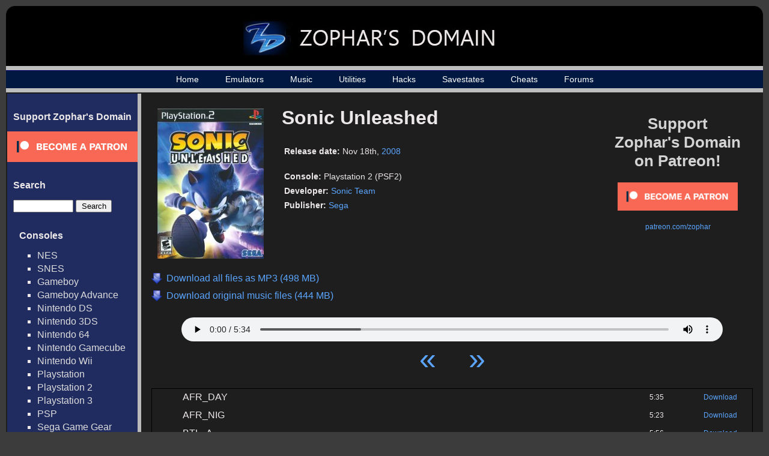

--- FILE ---
content_type: text/html; charset=UTF-8
request_url: https://www.zophar.net/music/playstation2-psf2/sonic-unleashed
body_size: 40053
content:

<html>
<head>
  <title>Sonic Unleashed - Playstation 2 (PSF2) Music - Zophar's Domain

</title>
  <link rel="stylesheet" href="/images/music.css" type="text/css" />
  <link rel="shortcut icon" href="/images/favicon.ico" type="image/x-icon">
  <meta charset="UTF-8">
  <script src="https://ajax.googleapis.com/ajax/libs/jquery/3.1.0/jquery.min.js"></script>
  <meta name="Keywords" content="emulators, emulation, emulation news, zsnes, snes, nes, utilites, hacks, frontends, extenders, cheats, music, nsf, psf, gsf, savestates, technical, documents, translations" /> 
      	<meta name="Description" content="All the latest music, emulators, utilities and more!" />
      <meta name="robots" content="index, follow" />
  <meta name="google-site-verification" content="lhuoe0yTIYo4pRFtD7vgB9NrzauLC9TxpXBjNWOns_8" />
<!-- Global site tag (gtag.js) - Google Analytics -->
<script async src="https://www.googletagmanager.com/gtag/js?id=G-KMVGSGKZV2"></script>
<script>
  window.dataLayer = window.dataLayer || [];
  function gtag(){dataLayer.push(arguments);}
  gtag('js', new Date());

  gtag('config', 'G-KMVGSGKZV2');
</script>
</head>

<body>

<div id="wrap">
<div id="wrap2">
	<div id="header-div">
		<div id="header">
			<a href="/"><h1><img src="/images/header_logo_small.jpg" alt="Zophar's Domain"></h1></a>
		</div>
	</div>

    <div id="nav">
    	<ul>
		    <li><a href="/">Home</a></li>
		    <li><a href="/windos.html">Emulators</a></li>
    		<li><a href="/music">Music</a></li>
		    <li><a href="/utilities.html">Utilities</a></li>
		    <li><a href="/hacks.html">Hacks</a></li>
		    <li><a href="/savestates.html">Savestates</a></li>
		    <li><a href="/cheats.html">Cheats</a></li>
		    <li><a href="/forums/">Forums</a></li>

	    </ul>
    </div>
    <div id="container">
    	<table><tr>
    	<td id="sidebar_cell">
	    <div id="sidebar">
                <!--<br>
                <ul><li><a href="/submit-music">Submit Music / Tags</a></li></ul>-->
                <h2>Support Zophar's Domain</h2>  
                <div><a href="https://www.patreon.com/zophar"><img src="/images/become_a_patron_button.png" alt="patreon.com/zophar"></a></div>
	    	<h2>Search</h2>  
	    	<div id="sidebarSearch">
		    	<form action="/music/search" method="get">
					<input type="text" name="search" value=""> <input type="submit" value="Search">
				</form>

	    	<h2>Consoles</h2>
	    	<ul>
	    		<li><a href="/music/nintendo-nes-nsf">NES</a></li>
	    		<li><a href="/music/nintendo-snes-spc">SNES</a></li>
	    		<li><a href="/music/gameboy-gbs">Gameboy</a></li>
	    		<li><a href="/music/gameboy-advance-gsf">Gameboy Advance</a></li>
	    		<li><a href="/music/nintendo-ds-2sf">Nintendo DS</a></li>
	    		<li><a href="/music/nintendo-3ds-3sf">Nintendo 3DS</a></li>
	    		<li><a href="/music/nintendo-64-usf">Nintendo 64</a></li>
	    		<li><a href="/music/nintendo-gamecube-gcn">Nintendo Gamecube</a></li>
	    		<li><a href="/music/nintendo-wii">Nintendo Wii</a></li>
	    		<li><a href="/music/playstation-psf">Playstation</a></li>
	    		<li><a href="/music/playstation2-psf2">Playstation 2</a></li>
	    		<li><a href="/music/playstation3-psf3">Playstation 3</a></li>
	    		<li><a href="/music/playstation-portable-psp">PSP</a></li>
	    		<li><a href="/music/sega-game-gear-sgc">Sega Game Gear</a></li>
	    		<li><a href="/music/sega-master-system-vgm">Sega Master System</a></li>
	    		<li><a href="/music/sega-mega-drive-genesis">Sega Genesis / Mega Drive</a></li>
	    		<li><a href="/music/sega-saturn-ssf">Sega Saturn</a></li>
	    		<li><a href="/music/sega-dreamcast-dsf">Sega Dreamcast</a></li>
	    		<li><a href="/music/turbografx-16-hes">TurboGrafx-16</a></li>
	    		<li><a href="/music/xbox">Xbox</a></li>
	    		<li><a href="/music/xbox-360">Xbox 360</a></li>
	    	</ul>

	    	<h2>Computers</h2>
	    	<ul>
	    		<li><a href="/music/amiga">Amiga</a></li>
	    		<li><a href="/music/arcade">Arcade</a></li>
	    		<li><a href="/music/atari-st">Atari ST</a></li>
	    		<li><a href="/music/atari-8bit">Atari 8-Bit </a></li>
	    		<li><a href="/music/commodore-64">Commodore 64</a></li>
	    		<li><a href="/music/fm-towns">FM Towns</a></li>
	    		<li><a href="/music/ms-dos">MS-DOS</a></li>
	    		<li><a href="/music/msx2">MSX2</a></li>
	    		<li><a href="/music/pc-8801">PC-88</a></li>
	    		<li><a href="/music/pc-9801">PC-98</a></li>
	    		<li><a href="/music/cd-i">Philips CD-i</a></li>
	    		<li><a href="/music/sharp-x1">Sharp X1</a></li>
	    		<li><a href="/music/windows">Windows</a></li>
	    		<li><a href="/music/x68000">X68000</a></li>
	    		<li><a href="/music/spectrum">ZX Spectrum</a></li>
	    	</ul>



	    	<h2>Emulated Files</h2>
	    	<ul>                                               
	    		<li><a href="/music/psf">PlayStation</a></li>
	    		<li><a href="/music/psf2">Playstation 2</a></li>  
	    		<li><a href="/music/usf">Nintendo 64</a></li>   
	    		<li><a href="/music/nds">Nintendo DS</a></li>
	    		<li><a href="/music/2sf">Nintendo DS (old)</a></li> 
	    		<li><a href="/music/kss">MSX</a></li>               
	    		<li><a href="/music/hes">TurboGrafx-16</a></li>
	    		<li><a href="/music/s98">NEC and Sharp systems</a></li>
	    		<li><a href="/music/wsr">WonderSwan</a></li>
	    		<li><a href="/music/hsvc">High Voltage SID Collection</a></li>
	    	</ul>  
	    	<h2>Music By Letter</h2>
	    	<ul>
		<li><a href="/music/letter/%23">#</a></li>
			<li><a href="/music/letter/A">A</a></li>
			<li><a href="/music/letter/B">B</a></li>
			<li><a href="/music/letter/C">C</a></li>
			<li><a href="/music/letter/D">D</a></li>
			<li><a href="/music/letter/E">E</a></li>
			<li><a href="/music/letter/F">F</a></li>
			<li><a href="/music/letter/G">G</a></li>
			<li><a href="/music/letter/H">H</a></li>
			<li><a href="/music/letter/I">I</a></li>
			<li><a href="/music/letter/J">J</a></li>
			<li><a href="/music/letter/K">K</a></li>
			<li><a href="/music/letter/L">L</a></li>
			<li><a href="/music/letter/M">M</a></li>
			<li><a href="/music/letter/N">N</a></li>
			<li><a href="/music/letter/O">O</a></li>
			<li><a href="/music/letter/P">P</a></li>
			<li><a href="/music/letter/Q">Q</a></li>
			<li><a href="/music/letter/R">R</a></li>
			<li><a href="/music/letter/S">S</a></li>
			<li><a href="/music/letter/T">T</a></li>
			<li><a href="/music/letter/U">U</a></li>
			<li><a href="/music/letter/V">V</a></li>
			<li><a href="/music/letter/W">W</a></li>
			<li><a href="/music/letter/X">X</a></li>
			<li><a href="/music/letter/Y">Y</a></li>
			<li><a href="/music/letter/Z">Z</a></li>
		    	</ul>
	    	<h2>Info</h2>
	    	<ul>
	    		<li><a href="/random-music">Random Game</a></li>
	    		<li><a href="/music/popular">Top 100 Games</a></li>
	    		<li><a href="/music/developer">Developers</a></li>
	    		<li><a href="/music/publisher">Publishers</a></li>
	    		<li><a href="/music/year">Music by Year</a></li>
	    	</ul>  
            </div>

	    </div>
	    </td><td id="maincell">
	    <div id="main"><script> 
// html5media enables <video> and <audio> tags in all major browsers
// External File: http://api.html5media.info/1.1.8/html5media.min.js


// Add user agent as an attribute on the <html> tag...
// Inspiration: http://css-tricks.com/ie-10-specific-styles/
var b = document.documentElement;
b.setAttribute('data-useragent', navigator.userAgent);
b.setAttribute('data-platform', navigator.platform);


// HTML5 audio player + playlist controls...
// Inspiration: http://jonhall.info/how_to/create_a_playlist_for_html5_audio
// Mythium Archive: https://archive.org/details/mythium/
jQuery(function ($) {
    var supportsAudio = !!document.createElement('audio').canPlayType;
    if (supportsAudio) {
        var index = 0,
            playing = false,
            mediaPath = 'https://fi.zophar.net/soundfiles/playstation2-psf2/sonic-unleashed/',
            extension = '',
            tracks = [

	 
			{
                "track": 0,
                "name": "AFR_DAY",
                "length": "5:35",
                "file": "AFR_DAY.mp3"
            },
   	 
			{
                "track": 0,
                "name": "AFR_NIG",
                "length": "5:23",
                "file": "AFR_NIG.mp3"
            },
   	 
			{
                "track": 0,
                "name": "BTL_A",
                "length": "5:56",
                "file": "BTL_A.mp3"
            },
   	 
			{
                "track": 0,
                "name": "BTL_B",
                "length": "4:54",
                "file": "BTL_B.mp3"
            },
   	 
			{
                "track": 0,
                "name": "BTL_BOSS",
                "length": "5:06",
                "file": "BTL_BOSS.mp3"
            },
   	 
			{
                "track": 0,
                "name": "BTL_C",
                "length": "6:14",
                "file": "BTL_C.mp3"
            },
   	 
			{
                "track": 0,
                "name": "BTL_D",
                "length": "5:58",
                "file": "BTL_D.mp3"
            },
   	 
			{
                "track": 0,
                "name": "B_CLEAR",
                "length": "0:10",
                "file": "B_CLEAR.mp3"
            },
   	 
			{
                "track": 0,
                "name": "CHN",
                "length": "5:58",
                "file": "CHN.mp3"
            },
   	 
			{
                "track": 0,
                "name": "CHN_DAY",
                "length": "5:58",
                "file": "CHN_DAY.mp3"
            },
   	 
			{
                "track": 0,
                "name": "CHN_JIN",
                "length": "0:08",
                "file": "CHN_JIN.mp3"
            },
   	 
			{
                "track": 0,
                "name": "CHN_NIG",
                "length": "7:04",
                "file": "CHN_NIG.mp3"
            },
   	 
			{
                "track": 0,
                "name": "CLEAR",
                "length": "0:09",
                "file": "CLEAR.mp3"
            },
   	 
			{
                "track": 0,
                "name": "EGB",
                "length": "6:08",
                "file": "EGB.mp3"
            },
   	 
			{
                "track": 0,
                "name": "EGB_TWN",
                "length": "4:05",
                "file": "EGB_TWN.mp3"
            },
   	 
			{
                "track": 0,
                "name": "EGG",
                "length": "5:22",
                "file": "EGG.mp3"
            },
   	 
			{
                "track": 0,
                "name": "ENDING",
                "length": "6:07",
                "file": "ENDING.mp3"
            },
   	 
			{
                "track": 0,
                "name": "END_EN",
                "length": "12:24",
                "file": "END_EN.mp3"
            },
   	 
			{
                "track": 0,
                "name": "ENT",
                "length": "3:11",
                "file": "ENT.mp3"
            },
   	 
			{
                "track": 0,
                "name": "EUC",
                "length": "5:40",
                "file": "EUC.mp3"
            },
   	 
			{
                "track": 0,
                "name": "EUC_DAY",
                "length": "4:44",
                "file": "EUC_DAY.mp3"
            },
   	 
			{
                "track": 0,
                "name": "EUC_JIN",
                "length": "0:07",
                "file": "EUC_JIN.mp3"
            },
   	 
			{
                "track": 0,
                "name": "EUC_NIG",
                "length": "5:07",
                "file": "EUC_NIG.mp3"
            },
   	 
			{
                "track": 0,
                "name": "LABO",
                "length": "2:32",
                "file": "LABO.mp3"
            },
   	 
			{
                "track": 0,
                "name": "LAST1",
                "length": "6:49",
                "file": "LAST1.mp3"
            },
   	 
			{
                "track": 0,
                "name": "LAST2",
                "length": "6:16",
                "file": "LAST2.mp3"
            },
   	 
			{
                "track": 0,
                "name": "MEDIA",
                "length": "2:29",
                "file": "MEDIA.mp3"
            },
   	 
			{
                "track": 0,
                "name": "MENU",
                "length": "3:09",
                "file": "MENU.mp3"
            },
   	 
			{
                "track": 0,
                "name": "MYK",
                "length": "5:32",
                "file": "MYK.mp3"
            },
   	 
			{
                "track": 0,
                "name": "MYK_DAY",
                "length": "5:56",
                "file": "MYK_DAY.mp3"
            },
   	 
			{
                "track": 0,
                "name": "MYK_JIN",
                "length": "0:07",
                "file": "MYK_JIN.mp3"
            },
   	 
			{
                "track": 0,
                "name": "MYK_NIG",
                "length": "5:14",
                "file": "MYK_NIG.mp3"
            },
   	 
			{
                "track": 0,
                "name": "NIGHT",
                "length": "4:40",
                "file": "NIGHT.mp3"
            },
   	 
			{
                "track": 0,
                "name": "PTR",
                "length": "3:57",
                "file": "PTR.mp3"
            },
   	 
			{
                "track": 0,
                "name": "PTR_DAY",
                "length": "6:09",
                "file": "PTR_DAY.mp3"
            },
   	 
			{
                "track": 0,
                "name": "PTR_JIN",
                "length": "0:07",
                "file": "PTR_JIN.mp3"
            },
   	 
			{
                "track": 0,
                "name": "PTR_NIG",
                "length": "6:10",
                "file": "PTR_NIG.mp3"
            },
   	 
			{
                "track": 0,
                "name": "RESTORE",
                "length": "0:09",
                "file": "RESTORE.mp3"
            },
   	 
			{
                "track": 0,
                "name": "RESULT",
                "length": "1:16",
                "file": "RESULT.mp3"
            },
   	 
			{
                "track": 0,
                "name": "RE_BAD",
                "length": "1:16",
                "file": "RE_BAD.mp3"
            },
   	 
			{
                "track": 0,
                "name": "SEA",
                "length": "6:03",
                "file": "SEA.mp3"
            },
   	 
			{
                "track": 0,
                "name": "SEA_DAY",
                "length": "4:04",
                "file": "SEA_DAY.mp3"
            },
   	 
			{
                "track": 0,
                "name": "SEA_JIN",
                "length": "0:07",
                "file": "SEA_JIN.mp3"
            },
   	 
			{
                "track": 0,
                "name": "SEA_NIG",
                "length": "4:24",
                "file": "SEA_NIG.mp3"
            },
   	 
			{
                "track": 0,
                "name": "SNW",
                "length": "4:56",
                "file": "SNW.mp3"
            },
   	 
			{
                "track": 0,
                "name": "SNW_DAY",
                "length": "5:18",
                "file": "SNW_DAY.mp3"
            },
   	 
			{
                "track": 0,
                "name": "SNW_JIN",
                "length": "0:07",
                "file": "SNW_JIN.mp3"
            },
   	 
			{
                "track": 0,
                "name": "SNW_NIG",
                "length": "5:39",
                "file": "SNW_NIG.mp3"
            },
   	 
			{
                "track": 0,
                "name": "TITLE",
                "length": "3:19",
                "file": "TITLE.mp3"
            },
   	 
			{
                "track": 0,
                "name": "TITLE_FX",
                "length": "0:06",
                "file": "TITLE_FX.mp3"
            },
   	 
			{
                "track": 0,
                "name": "VOCAL",
                "length": "4:09",
                "file": "VOCAL.mp3"
            },
   	 
			{
                "track": 0,
                "name": "WORLD",
                "length": "4:11",
                "file": "WORLD.mp3"
            },
   	 
			{
                "track": 0,
                "name": "WORLDMAP",
                "length": "3:04",
                "file": "WORLDMAP.mp3"
            },
   				],
            trackCount = tracks.length,
            npAction = $('#npAction'),
            npTitle = $('#npTitle'),
            audio = $('#audio1').bind('play', function () {
                playing = true;
                npAction.text('Now Playing...');     
		        $('.plSel').removeClass('plSel');		        
                $('#tracklist tr:eq(' + index + ')').addClass('plSel');
                console.log(index);
            }).bind('pause', function () {
                playing = false;
                npAction.text('Paused...');
            }).bind('ended', function () {
                npAction.text('Paused...');
                if ((index + 1) < trackCount) {
                    index++;
                    loadTrack(index, 0);
                    audio.play();
                } else {
                    audio.pause();
                    index = 0;
                    loadTrack(index, 0);
                }
            }).get(0),
            btnPrev = $('#btnPrev').click(function () {
                if ((index - 1) > -1) {
                    index--;
                    loadTrack(index, 0);
                    if (playing) {
                        audio.play();
                    }
                } else {
                    audio.pause();
                    index = 0;
                    loadTrack(index, 0);
                }
            }),
            btnNext = $('#btnNext').click(function () {
                if ((index + 1) < trackCount) {
                    index++;
                    loadTrack(index, 0);
                    if (playing) {
                        audio.play();
                    }
                } else {
                    audio.pause();
                    index = 0;
                    loadTrack(index, 0);
                }
            }),
            li = $('#tracklist tr').click(function () {
                var id = parseInt($(this).index());
                if (id < trackCount) {
                    playTrack(id);
                }
            }),
            loadTrack = function (id, initialSelectTrack) {
            	if (id < trackCount) {
            		if (initialSelectTrack == 0) {
		                $('.plSel').removeClass('plSel');
    		            $('#tracklist tr:eq(' + id + ')').addClass('plSel');
    		      	}
        	        npTitle.text(tracks[id].name);
            	    index = id;
                	audio.src = mediaPath + tracks[id].file + extension;
                }
            },
            playTrack = function (id) {
                loadTrack(id, 0);
                audio.play();
            };
        extension = '';
        loadTrack(index, 1);
    }
});
</script>

<div id="top_rectangle_ad" style="padding-right: 20px; padding-top:20px">
<a href="https://www.patreon.com/zophar"><p style="font-size: 26px; color: #D3D3D3; font-weight: bold; text-align: center; padding-bottom:20px;">Support <br>Zophar's Domain<br> on Patreon!</p></a>
<p style="font-size: 12px; text-align: center;"><a href="https://www.patreon.com/bePatron?u=7417063"><img src="/images/become_a_patron_button.png" width="200" alt="patreon.com/zophar"></a></p>
<p style="font-size: 12px; text-align: center; padding-top:20px;"><a href="https://www.patreon.com/zophar">patreon.com/zophar</a></p>
</div>
<div id="gamepage">          

	<div id="music_cover">
					<img src="https://fi.zophar.net/soundcovers/playstation2-psf2/thumbs_large/ps2_sonicunleashed.jpg" alt="Sonic Unleashed (Playstation 2 (PSF2))"> 
			</div>
	<div id="music_info">
		<h2>Sonic Unleashed</h2>                                                                           
		<p><span class="infoname">Release date:</span> <span class="infodata">Nov 18th,  <a href="/music/year/2008">2008</a></span></p><br>   
		<p><span class="infoname">Console:</span> <span class="infodata">Playstation 2 (PSF2)</span></p>                                              
		<p><span class="infoname">Developer:</span> <span class="infodata"><a href="/music/developer/sonic-team">Sonic Team</a></span></p><p><span class="infoname">Publisher:</span> <span class="infodata"><a href="/music/publisher/sega">Sega</a></span></p>	</div>
    <div id="mass_download">          
			<a href="https://fi.zophar.net/soundfiles/playstation2-psf2/sonic-unleashed/gelvqpoh/Sonic%20Unleashed%20%28MP3%29.zophar.zip">
			<p>Download all files as MP3 (498 MB)</p>
		</a>
			<a href="https://fi.zophar.net/soundfiles/playstation2-psf2/sonic-unleashed/Sonic%20Unleashed%20%28EMU%29.zophar.zip">
			<p>Download original music files (444 MB)</p>
		</a>
	 
	</div>
    <div id="nowPlay">
        <span class="left" id="npAction">Paused...</span>
        <span class="right" id="npTitle"></span>
    </div>
    <div id="audiowrap">
        <div id="audio0">
            <audio preload id="audio1" controls="controls">Your browser does not support HTML5 Audio!</audio>
        </div>
        <div id="tracks">
            <a id="btnPrev">&laquo;</a>
            <a id="btnNext">&raquo;</a>
        </div>
    </div> 
 
    	<table id="tracklist">
	         
		<tr class="regularrow trackrow">                                  
			<td class="number"></td>
			<td class="name">AFR_DAY</td>      
			<td class="length">5:35</td>
							<td class="download"><a href="https://fi.zophar.net/soundfiles/playstation2-psf2/sonic-unleashed/AFR_DAY.mp3">Download</a></td>
					</tr>
	         
		<tr class="regularrow trackrow">                                  
			<td class="number"></td>
			<td class="name">AFR_NIG</td>      
			<td class="length">5:23</td>
							<td class="download"><a href="https://fi.zophar.net/soundfiles/playstation2-psf2/sonic-unleashed/AFR_NIG.mp3">Download</a></td>
					</tr>
	         
		<tr class="regularrow trackrow">                                  
			<td class="number"></td>
			<td class="name">BTL_A</td>      
			<td class="length">5:56</td>
							<td class="download"><a href="https://fi.zophar.net/soundfiles/playstation2-psf2/sonic-unleashed/BTL_A.mp3">Download</a></td>
					</tr>
	         
		<tr class="regularrow trackrow">                                  
			<td class="number"></td>
			<td class="name">BTL_B</td>      
			<td class="length">4:54</td>
							<td class="download"><a href="https://fi.zophar.net/soundfiles/playstation2-psf2/sonic-unleashed/BTL_B.mp3">Download</a></td>
					</tr>
	         
		<tr class="regularrow trackrow">                                  
			<td class="number"></td>
			<td class="name">BTL_BOSS</td>      
			<td class="length">5:06</td>
							<td class="download"><a href="https://fi.zophar.net/soundfiles/playstation2-psf2/sonic-unleashed/BTL_BOSS.mp3">Download</a></td>
					</tr>
	         
		<tr class="regularrow trackrow">                                  
			<td class="number"></td>
			<td class="name">BTL_C</td>      
			<td class="length">6:14</td>
							<td class="download"><a href="https://fi.zophar.net/soundfiles/playstation2-psf2/sonic-unleashed/BTL_C.mp3">Download</a></td>
					</tr>
	         
		<tr class="regularrow trackrow">                                  
			<td class="number"></td>
			<td class="name">BTL_D</td>      
			<td class="length">5:58</td>
							<td class="download"><a href="https://fi.zophar.net/soundfiles/playstation2-psf2/sonic-unleashed/BTL_D.mp3">Download</a></td>
					</tr>
	         
		<tr class="regularrow trackrow">                                  
			<td class="number"></td>
			<td class="name">B_CLEAR</td>      
			<td class="length">0:10</td>
							<td class="download"><a href="https://fi.zophar.net/soundfiles/playstation2-psf2/sonic-unleashed/B_CLEAR.mp3">Download</a></td>
					</tr>
	         
		<tr class="regularrow trackrow">                                  
			<td class="number"></td>
			<td class="name">CHN</td>      
			<td class="length">5:58</td>
							<td class="download"><a href="https://fi.zophar.net/soundfiles/playstation2-psf2/sonic-unleashed/CHN.mp3">Download</a></td>
					</tr>
	         
		<tr class="regularrow trackrow">                                  
			<td class="number"></td>
			<td class="name">CHN_DAY</td>      
			<td class="length">5:58</td>
							<td class="download"><a href="https://fi.zophar.net/soundfiles/playstation2-psf2/sonic-unleashed/CHN_DAY.mp3">Download</a></td>
					</tr>
	         
		<tr class="regularrow trackrow">                                  
			<td class="number"></td>
			<td class="name">CHN_JIN</td>      
			<td class="length">0:08</td>
							<td class="download"><a href="https://fi.zophar.net/soundfiles/playstation2-psf2/sonic-unleashed/CHN_JIN.mp3">Download</a></td>
					</tr>
	         
		<tr class="regularrow trackrow">                                  
			<td class="number"></td>
			<td class="name">CHN_NIG</td>      
			<td class="length">7:04</td>
							<td class="download"><a href="https://fi.zophar.net/soundfiles/playstation2-psf2/sonic-unleashed/CHN_NIG.mp3">Download</a></td>
					</tr>
	         
		<tr class="regularrow trackrow">                                  
			<td class="number"></td>
			<td class="name">CLEAR</td>      
			<td class="length">0:09</td>
							<td class="download"><a href="https://fi.zophar.net/soundfiles/playstation2-psf2/sonic-unleashed/CLEAR.mp3">Download</a></td>
					</tr>
	         
		<tr class="regularrow trackrow">                                  
			<td class="number"></td>
			<td class="name">EGB</td>      
			<td class="length">6:08</td>
							<td class="download"><a href="https://fi.zophar.net/soundfiles/playstation2-psf2/sonic-unleashed/EGB.mp3">Download</a></td>
					</tr>
	         
		<tr class="regularrow trackrow">                                  
			<td class="number"></td>
			<td class="name">EGB_TWN</td>      
			<td class="length">4:05</td>
							<td class="download"><a href="https://fi.zophar.net/soundfiles/playstation2-psf2/sonic-unleashed/EGB_TWN.mp3">Download</a></td>
					</tr>
	         
		<tr class="regularrow trackrow">                                  
			<td class="number"></td>
			<td class="name">EGG</td>      
			<td class="length">5:22</td>
							<td class="download"><a href="https://fi.zophar.net/soundfiles/playstation2-psf2/sonic-unleashed/EGG.mp3">Download</a></td>
					</tr>
	         
		<tr class="regularrow trackrow">                                  
			<td class="number"></td>
			<td class="name">ENDING</td>      
			<td class="length">6:07</td>
							<td class="download"><a href="https://fi.zophar.net/soundfiles/playstation2-psf2/sonic-unleashed/ENDING.mp3">Download</a></td>
					</tr>
	         
		<tr class="regularrow trackrow">                                  
			<td class="number"></td>
			<td class="name">END_EN</td>      
			<td class="length">12:24</td>
							<td class="download"><a href="https://fi.zophar.net/soundfiles/playstation2-psf2/sonic-unleashed/END_EN.mp3">Download</a></td>
					</tr>
	         
		<tr class="regularrow trackrow">                                  
			<td class="number"></td>
			<td class="name">ENT</td>      
			<td class="length">3:11</td>
							<td class="download"><a href="https://fi.zophar.net/soundfiles/playstation2-psf2/sonic-unleashed/ENT.mp3">Download</a></td>
					</tr>
	         
		<tr class="regularrow trackrow">                                  
			<td class="number"></td>
			<td class="name">EUC</td>      
			<td class="length">5:40</td>
							<td class="download"><a href="https://fi.zophar.net/soundfiles/playstation2-psf2/sonic-unleashed/EUC.mp3">Download</a></td>
					</tr>
	         
		<tr class="regularrow trackrow">                                  
			<td class="number"></td>
			<td class="name">EUC_DAY</td>      
			<td class="length">4:44</td>
							<td class="download"><a href="https://fi.zophar.net/soundfiles/playstation2-psf2/sonic-unleashed/EUC_DAY.mp3">Download</a></td>
					</tr>
	         
		<tr class="regularrow trackrow">                                  
			<td class="number"></td>
			<td class="name">EUC_JIN</td>      
			<td class="length">0:07</td>
							<td class="download"><a href="https://fi.zophar.net/soundfiles/playstation2-psf2/sonic-unleashed/EUC_JIN.mp3">Download</a></td>
					</tr>
	         
		<tr class="regularrow trackrow">                                  
			<td class="number"></td>
			<td class="name">EUC_NIG</td>      
			<td class="length">5:07</td>
							<td class="download"><a href="https://fi.zophar.net/soundfiles/playstation2-psf2/sonic-unleashed/EUC_NIG.mp3">Download</a></td>
					</tr>
	         
		<tr class="regularrow trackrow">                                  
			<td class="number"></td>
			<td class="name">LABO</td>      
			<td class="length">2:32</td>
							<td class="download"><a href="https://fi.zophar.net/soundfiles/playstation2-psf2/sonic-unleashed/LABO.mp3">Download</a></td>
					</tr>
	         
		<tr class="regularrow trackrow">                                  
			<td class="number"></td>
			<td class="name">LAST1</td>      
			<td class="length">6:49</td>
							<td class="download"><a href="https://fi.zophar.net/soundfiles/playstation2-psf2/sonic-unleashed/LAST1.mp3">Download</a></td>
					</tr>
	         
		<tr class="regularrow trackrow">                                  
			<td class="number"></td>
			<td class="name">LAST2</td>      
			<td class="length">6:16</td>
							<td class="download"><a href="https://fi.zophar.net/soundfiles/playstation2-psf2/sonic-unleashed/LAST2.mp3">Download</a></td>
					</tr>
	         
		<tr class="regularrow trackrow">                                  
			<td class="number"></td>
			<td class="name">MEDIA</td>      
			<td class="length">2:29</td>
							<td class="download"><a href="https://fi.zophar.net/soundfiles/playstation2-psf2/sonic-unleashed/MEDIA.mp3">Download</a></td>
					</tr>
	         
		<tr class="regularrow trackrow">                                  
			<td class="number"></td>
			<td class="name">MENU</td>      
			<td class="length">3:09</td>
							<td class="download"><a href="https://fi.zophar.net/soundfiles/playstation2-psf2/sonic-unleashed/MENU.mp3">Download</a></td>
					</tr>
	         
		<tr class="regularrow trackrow">                                  
			<td class="number"></td>
			<td class="name">MYK</td>      
			<td class="length">5:32</td>
							<td class="download"><a href="https://fi.zophar.net/soundfiles/playstation2-psf2/sonic-unleashed/MYK.mp3">Download</a></td>
					</tr>
	         
		<tr class="regularrow trackrow">                                  
			<td class="number"></td>
			<td class="name">MYK_DAY</td>      
			<td class="length">5:56</td>
							<td class="download"><a href="https://fi.zophar.net/soundfiles/playstation2-psf2/sonic-unleashed/MYK_DAY.mp3">Download</a></td>
					</tr>
	         
		<tr class="regularrow trackrow">                                  
			<td class="number"></td>
			<td class="name">MYK_JIN</td>      
			<td class="length">0:07</td>
							<td class="download"><a href="https://fi.zophar.net/soundfiles/playstation2-psf2/sonic-unleashed/MYK_JIN.mp3">Download</a></td>
					</tr>
	         
		<tr class="regularrow trackrow">                                  
			<td class="number"></td>
			<td class="name">MYK_NIG</td>      
			<td class="length">5:14</td>
							<td class="download"><a href="https://fi.zophar.net/soundfiles/playstation2-psf2/sonic-unleashed/MYK_NIG.mp3">Download</a></td>
					</tr>
	         
		<tr class="regularrow trackrow">                                  
			<td class="number"></td>
			<td class="name">NIGHT</td>      
			<td class="length">4:40</td>
							<td class="download"><a href="https://fi.zophar.net/soundfiles/playstation2-psf2/sonic-unleashed/NIGHT.mp3">Download</a></td>
					</tr>
	         
		<tr class="regularrow trackrow">                                  
			<td class="number"></td>
			<td class="name">PTR</td>      
			<td class="length">3:57</td>
							<td class="download"><a href="https://fi.zophar.net/soundfiles/playstation2-psf2/sonic-unleashed/PTR.mp3">Download</a></td>
					</tr>
	         
		<tr class="regularrow trackrow">                                  
			<td class="number"></td>
			<td class="name">PTR_DAY</td>      
			<td class="length">6:09</td>
							<td class="download"><a href="https://fi.zophar.net/soundfiles/playstation2-psf2/sonic-unleashed/PTR_DAY.mp3">Download</a></td>
					</tr>
	         
		<tr class="regularrow trackrow">                                  
			<td class="number"></td>
			<td class="name">PTR_JIN</td>      
			<td class="length">0:07</td>
							<td class="download"><a href="https://fi.zophar.net/soundfiles/playstation2-psf2/sonic-unleashed/PTR_JIN.mp3">Download</a></td>
					</tr>
	         
		<tr class="regularrow trackrow">                                  
			<td class="number"></td>
			<td class="name">PTR_NIG</td>      
			<td class="length">6:10</td>
							<td class="download"><a href="https://fi.zophar.net/soundfiles/playstation2-psf2/sonic-unleashed/PTR_NIG.mp3">Download</a></td>
					</tr>
	         
		<tr class="regularrow trackrow">                                  
			<td class="number"></td>
			<td class="name">RESTORE</td>      
			<td class="length">0:09</td>
							<td class="download"><a href="https://fi.zophar.net/soundfiles/playstation2-psf2/sonic-unleashed/RESTORE.mp3">Download</a></td>
					</tr>
	         
		<tr class="regularrow trackrow">                                  
			<td class="number"></td>
			<td class="name">RESULT</td>      
			<td class="length">1:16</td>
							<td class="download"><a href="https://fi.zophar.net/soundfiles/playstation2-psf2/sonic-unleashed/RESULT.mp3">Download</a></td>
					</tr>
	         
		<tr class="regularrow trackrow">                                  
			<td class="number"></td>
			<td class="name">RE_BAD</td>      
			<td class="length">1:16</td>
							<td class="download"><a href="https://fi.zophar.net/soundfiles/playstation2-psf2/sonic-unleashed/RE_BAD.mp3">Download</a></td>
					</tr>
	         
		<tr class="regularrow trackrow">                                  
			<td class="number"></td>
			<td class="name">SEA</td>      
			<td class="length">6:03</td>
							<td class="download"><a href="https://fi.zophar.net/soundfiles/playstation2-psf2/sonic-unleashed/SEA.mp3">Download</a></td>
					</tr>
	         
		<tr class="regularrow trackrow">                                  
			<td class="number"></td>
			<td class="name">SEA_DAY</td>      
			<td class="length">4:04</td>
							<td class="download"><a href="https://fi.zophar.net/soundfiles/playstation2-psf2/sonic-unleashed/SEA_DAY.mp3">Download</a></td>
					</tr>
	         
		<tr class="regularrow trackrow">                                  
			<td class="number"></td>
			<td class="name">SEA_JIN</td>      
			<td class="length">0:07</td>
							<td class="download"><a href="https://fi.zophar.net/soundfiles/playstation2-psf2/sonic-unleashed/SEA_JIN.mp3">Download</a></td>
					</tr>
	         
		<tr class="regularrow trackrow">                                  
			<td class="number"></td>
			<td class="name">SEA_NIG</td>      
			<td class="length">4:24</td>
							<td class="download"><a href="https://fi.zophar.net/soundfiles/playstation2-psf2/sonic-unleashed/SEA_NIG.mp3">Download</a></td>
					</tr>
	         
		<tr class="regularrow trackrow">                                  
			<td class="number"></td>
			<td class="name">SNW</td>      
			<td class="length">4:56</td>
							<td class="download"><a href="https://fi.zophar.net/soundfiles/playstation2-psf2/sonic-unleashed/SNW.mp3">Download</a></td>
					</tr>
	         
		<tr class="regularrow trackrow">                                  
			<td class="number"></td>
			<td class="name">SNW_DAY</td>      
			<td class="length">5:18</td>
							<td class="download"><a href="https://fi.zophar.net/soundfiles/playstation2-psf2/sonic-unleashed/SNW_DAY.mp3">Download</a></td>
					</tr>
	         
		<tr class="regularrow trackrow">                                  
			<td class="number"></td>
			<td class="name">SNW_JIN</td>      
			<td class="length">0:07</td>
							<td class="download"><a href="https://fi.zophar.net/soundfiles/playstation2-psf2/sonic-unleashed/SNW_JIN.mp3">Download</a></td>
					</tr>
	         
		<tr class="regularrow trackrow">                                  
			<td class="number"></td>
			<td class="name">SNW_NIG</td>      
			<td class="length">5:39</td>
							<td class="download"><a href="https://fi.zophar.net/soundfiles/playstation2-psf2/sonic-unleashed/SNW_NIG.mp3">Download</a></td>
					</tr>
	         
		<tr class="regularrow trackrow">                                  
			<td class="number"></td>
			<td class="name">TITLE</td>      
			<td class="length">3:19</td>
							<td class="download"><a href="https://fi.zophar.net/soundfiles/playstation2-psf2/sonic-unleashed/TITLE.mp3">Download</a></td>
					</tr>
	         
		<tr class="regularrow trackrow">                                  
			<td class="number"></td>
			<td class="name">TITLE_FX</td>      
			<td class="length">0:06</td>
							<td class="download"><a href="https://fi.zophar.net/soundfiles/playstation2-psf2/sonic-unleashed/TITLE_FX.mp3">Download</a></td>
					</tr>
	         
		<tr class="regularrow trackrow">                                  
			<td class="number"></td>
			<td class="name">VOCAL</td>      
			<td class="length">4:09</td>
							<td class="download"><a href="https://fi.zophar.net/soundfiles/playstation2-psf2/sonic-unleashed/VOCAL.mp3">Download</a></td>
					</tr>
	         
		<tr class="regularrow trackrow">                                  
			<td class="number"></td>
			<td class="name">WORLD</td>      
			<td class="length">4:11</td>
							<td class="download"><a href="https://fi.zophar.net/soundfiles/playstation2-psf2/sonic-unleashed/WORLD.mp3">Download</a></td>
					</tr>
	         
		<tr class="regularrow trackrow">                                  
			<td class="number"></td>
			<td class="name">WORLDMAP</td>      
			<td class="length">3:04</td>
							<td class="download"><a href="https://fi.zophar.net/soundfiles/playstation2-psf2/sonic-unleashed/WORLDMAP.mp3">Download</a></td>
					</tr>
		</table>
<p id="game_contact_link"><!--<a href="/forums/forumdisplay.php?f=31">Notice errors? Post about it on our forums so we can fix them!</a>--></p>
</div>

<br>       
		</div>
		</td></tr></table>

	</div>
    <div id="footer-div">
    	<div id="footer">
	    	<p><p>Copyright &copy; 1996 - 2026 Zophar's Domain | <a href="/legal.html">Legal Stuff</a> | <a href="/privacy-policy.html">Privacy Policy</a></p></p>
	  	</div>
    </div>
</div>
</div>
</body>

</html>